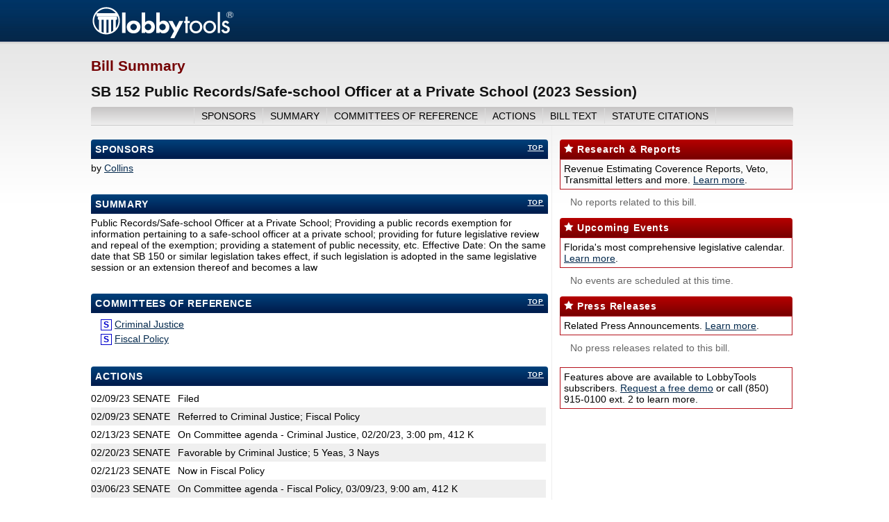

--- FILE ---
content_type: text/html;charset=UTF-8
request_url: https://public.lobbytools.com/index.cfm?type=bills&id=63861
body_size: 3653
content:
<!DOCTYPE html PUBLIC "-//W3C//DTD XHTML 1.0 Strict//EN" "http://www.w3.org/TR/xhtml1/DTD/xhtml1-strict.dtd">
<html xmlns="http://www.w3.org/1999/xhtml" xml:lang="en" lang="en" dir="ltr">
<head>
<meta http-equiv="Content-Type" content="text/html; charset=utf-8" />
<link rel="shortcut icon" href="/favicon.ico" type="image/x-icon" />
<link type="text/css" rel="stylesheet" media="all" href="/css/style2.css" />
<!-- Google tag (gtag.js) -->
<script async src="https://www.googletagmanager.com/gtag/js?id=G-N9H17N3GN6"></script>
<script>
window.dataLayer = window.dataLayer || [];
function gtag(){dataLayer.push(arguments);}
gtag('js', new Date());
gtag('config', 'G-N9H17N3GN6');
</script>
<title>Florida Bill SB 152 - Public Records/Safe-school Officer at a Private School by Collins | LobbyTools</title><META NAME="Description" CONTENT="LobbyTools provides the latest information regarding Florida bill SB 152 Public Records/Safe-school Officer at a Private School by Collins"></head>
<body>
<a name="top"/>
<div id="container">
<div id="header">
<div id="branding">
<a href="/" title="Home page" rel="home"><img src="https://cdn.lobbytools.com/images/lobbytools_logo.png" alt="Lobbytools logo" /></a>
</div> <!-- /branding -->
</div> <!-- /header -->
<div id="main-container">
<!-- Cache expired: 'public_bills_63861_content' -->
<div class="share-box">
</div>
<h1 id="page-title">Bill Summary</h1> 
<div id="page-sub-title">
SB 152 Public Records/Safe-school Officer at a Private School (2023 Session)
</div>
<div id="page-nav">
<ul id="navlist">
<li id="active"><a href="#sponsors" id="current">sponsors</a></li>
<li><a href="#summary">summary</a></li>
<li><a href="#committees">committees of reference</a></li>
<li><a href="#actions">actions</a></li>
<li><a href="#text">bill text</a></li>
<li><a href="#statutes">Statute Citations</a></li>
</ul>
</div>
<div id="main-left-column">
<!-- SPONSORS -->
<div class="info-section">
<div class="section-header"><div class="go-to-top"><a href="#top">top</a></div><a name="sponsors">Sponsors</a></div>
<div class="section-content">
<span class="sponsors-author">by</span> <a href="/legislators/808">Collins</a> 
</div>
</div>
<!-- SUMMARY -->
<div class="info-section">
<div class="section-header"><div class="go-to-top"><a href="#top">top</a></div><a name="summary">Summary</a></div>
<div class="section-content">
Public Records/Safe-school Officer at a Private School; Providing a public records exemption for information pertaining to a safe-school officer at a private school; providing for future legislative review and repeal of the exemption; providing a statement of public necessity, etc. Effective Date: On the same date that SB 150 or similar legislation takes effect, if such legislation is adopted in the same legislative session or an extension thereof and becomes a law
</div>
</div> 
<!-- committees of reference -->
<div class="info-section">
<div class="section-header"><div class="go-to-top"><a href="#top">top</a></div><a name="committees">committees of reference</a></div>
<div class="section-content">
<span style="color:#cc0000;font-weight:bold;font-size:18px;">&nbsp;&nbsp;</span> <span class="event_icon_2">S</span> <a href="/committees/2185">Criminal Justice</a><br/>
<span style="color:#cc0000;font-weight:bold;font-size:18px;">&nbsp;&nbsp;</span> <span class="event_icon_2">S</span> <a href="/committees/2192">Fiscal Policy</a><br/>
</div>
</div> 
<!-- ACTIONS -->
<div class="info-section">
<div class="section-header"><div class="go-to-top"><a href="#top">top</a></div><a name="actions">Actions</a></div>
<div class="section-content">
<div class="section-content-odd">
<div class="actions-content-left">02/09/23</div>
<div class="actions-content-middle">SENATE</div>
<div class="actions-content-right">Filed</div>
</div>
<div class="section-content-even">
<div class="actions-content-left">02/09/23</div>
<div class="actions-content-middle">SENATE</div>
<div class="actions-content-right">Referred to Criminal Justice; Fiscal Policy</div>
</div>
<div class="section-content-odd">
<div class="actions-content-left">02/13/23</div>
<div class="actions-content-middle">SENATE</div>
<div class="actions-content-right">On Committee agenda - Criminal Justice, 02/20/23, 3:00 pm, 412 K</div>
</div>
<div class="section-content-even">
<div class="actions-content-left">02/20/23</div>
<div class="actions-content-middle">SENATE</div>
<div class="actions-content-right">Favorable by Criminal Justice; 5 Yeas, 3 Nays</div>
</div>
<div class="section-content-odd">
<div class="actions-content-left">02/21/23</div>
<div class="actions-content-middle">SENATE</div>
<div class="actions-content-right">Now in Fiscal Policy</div>
</div>
<div class="section-content-even">
<div class="actions-content-left">03/06/23</div>
<div class="actions-content-middle">SENATE</div>
<div class="actions-content-right">On Committee agenda - Fiscal Policy, 03/09/23, 9:00 am, 412 K</div>
</div>
<div class="section-content-odd">
<div class="actions-content-left">03/09/23</div>
<div class="actions-content-middle">SENATE</div>
<div class="actions-content-right">Favorable by Fiscal Policy; 13 Yeas, 4 Nays</div>
</div>
<div class="section-content-even">
<div class="actions-content-left">03/10/23</div>
<div class="actions-content-middle">SENATE</div>
<div class="actions-content-right">Placed on Calendar, on 2nd reading</div>
</div>
<div class="section-content-odd">
<div class="actions-content-left">03/27/23</div>
<div class="actions-content-middle">SENATE</div>
<div class="actions-content-right">Placed on Special Order Calendar, 03/29/23</div>
</div>
<div class="section-content-even">
<div class="actions-content-left">03/29/23</div>
<div class="actions-content-middle">SENATE</div>
<div class="actions-content-right"> Read Second Time; Substituted for HB 7025; Laid on Table, Refer to HB 7025</div>
</div>
</div>
<div style="clear:both;"></div>
</div> 
<!-- BILL TEXT & FILED AMENDMENTS -->
<div class="info-section">
<div class="section-header"><div class="go-to-top"><a href="#top">top</a></div><a name="text">bill text & filed amendments</a></div>
<div class="section-content">
<div id="section-content-odd">
<div class="amend-main">
<div class="amend-main-content-left"><strong>0152</strong></div>
<div class="amend-main-content-middle">Filed on 02/09/23</div>
<div class="amend-main-content-right"><A href="https://static-lobbytools.s3.amazonaws.com/bills/2023/pdf/0152.pdf">PDF</a></div>
</div>
<div class="amend-sub">
No amendments to this bill text filed.
</div>
</div>
<div id="amend-footer">
LF = Late Filed, AA = Amendment to Amendment, SA = Substitute Amendment, ASA = Amendment to Substitute Amendment, SAA = Substitute to Amendment to Amendment, DE = Strike All or Delete Everything Amendment
</div> 
</div>
</div> 
<!-- STAFF ANALYSIS -->
<!-- STATUTE CITATIONS -->
<div class="info-section">
<div class="section-header"><div class="go-to-top"><a href="#top">top</a></div><a name="statutes">Statute Citations</a></div>
<div class="section-content">
<div class="statutes-content-left">119.07</div>
<div class="statutes-content-left">1002.42</div>
</div>
</div> 
<!-- Cache expired: 'public_bills_63861_content' -->
<!-- /end mod -->
</div>
<div id="main-right-column">
<div style="text-align:center">
<!-- Public -->
<div id='div-gpt-ad-1360611944832-0' style='margin-left:20px;'>
</div>
</div>
<!-- Cache expired: 'public_bills_63861_sidebar' -->
<div class="exclusive-header"><img src="https://cdn.lobbytools.com/public-lobbytools/images/icon_star.png" width="14" height="13"/> Research &amp; Reports</div>
<div class="exclusive-description">
Revenue Estimating Coverence Reports, Veto, Transmittal letters and more. <a href="https://www.lobbytools.com/?utm_source=pub&utm_medium=learn_link&utm_campaign=free_con">Learn more</a>.
</div>
<div class="section-content">
<p class="section-no-content">No reports related to this bill.</p>
</div>
<div class="exclusive-header"><img src="https://cdn.lobbytools.com/public-lobbytools/images/icon_star.png" width="14" height="13"/> Upcoming Events</div>
<div class="exclusive-description">
Florida's most comprehensive legislative calendar.
<a href="https://www.lobbytools.com/?utm_source=pub&utm_medium=learn_link&utm_campaign=free_con">Learn more</a>.
</div>
<div class="section-content">
<p class="section-no-content">No events are scheduled at this time.</p>
</div>
<div class="exclusive-header"><img src="https://cdn.lobbytools.com/public-lobbytools/images/icon_star.png" width="14" height="13"/> Press Releases</div>
<div class="exclusive-description">
Related Press Announcements. <a href="https://www.lobbytools.com/?utm_source=pub&utm_medium=learn_link&utm_campaign=free_con">Learn more</a>.
</div>
<div class="section-content">
<p class="section-no-content">No press releases related to this bill.</p>
</div>
<!-- Cache expired: 'public_bills_63861_sidebar' -->
<div style="margin-top:15px;display:table">
<div class="exclusive-description">
Features above are available to LobbyTools subscribers. 
<a href="https://www.lobbytools.com/free-demo/?utm_source=pub&utm_medium=demo_link&utm_campaign=free_con">Request a free demo</a> or call (850) 915-0100 ext. 2 to learn more.
</div>
</div>
</div>
</div>
</div> <!-- /container -->
<div style="clear:both;margin-bottom:20px;"></div>
<div id="footer-container">
<div id="footer">
<div id="footer-left-column">
<div class="content"><p><img src="https://cdn.lobbytools.com/images/lobbytools_logo.png" alt="Lobbytools - Florida's Most Powerful Legislative Monitoring Service" width="208" height="53" /><br /><strong>Copyright 2000-2026 Lobbytools, Inc.</strong><br /><br />Increase your Legislative Intelligence with LobbyTools - Florida's most powerful research, monitoring, news and analysis service. LobbyTools provides deep access to Florida's policy making process. Identify and track bills based on a custom profile of keywords and statutes. Be alerted to legislation that matters to you, your clients or your members as they move through the state's fast-paced process. Subscribe to LobbyTools today and discover the secret of Florida's most influential and demanding legislative participants. </p> </div>
</div>
<div id="footer-right-column">
<ul class="menu">
<li class="expanded first">
<span><a href="https://www.lobbytools.com/" class="top-item" title="Solutions For...">Solutions For...</a></span>
<ul class="menu">
<li class="leaf first"><a href="https://www.lobbytools.com/">Lobbyists</a></li>
<li class="leaf"><a href="https://www.lobbytools.com/">Law Firms</a></li>
<li class="leaf"><a href="https://www.lobbytools.com/">Corporations</a></li>
<li class="leaf"><a href="https://www.lobbytools.com/">Associations</a></li>
<li class="leaf"><a href="https://www.lobbytools.com/">Government</a></li>
<li class="leaf last"><a href="https://www.lobbytools.com/">Education</a></li>
</ul>
</li>
<li class="expanded"><span><a href="https://www.lobbytools.com/" class="top-item" title="Features">Features</a></span>
<ul class="menu">
<li class="leaf first"><a href="https://www.lobbytools.com/">Legislative Tracking</a></li>
<li class="leaf"><a href="https://www.lobbytools.com/">Media Monitoring</a></li>
<li class="leaf"><a href="https://www.lobbytools.com/">Exclusive News Service</a></li>
<li class="leaf"><a href="https://www.lobbytools.com/">Web Publisher</a></li>
<li class="leaf last"><a href="https://www.lobbytools.com/">Analyst</a></li>
</ul>
</li>
<li class="expanded"><span><a href="https://www.lobbytools.com/blogs" class="top-item">Products</a></span>
<ul class="menu">
<li class="leaf first"><a href="https://www.lobbytools.com/">LobbyTools</a></li>
</ul>
</li>
<li class="expanded last"><span>Company</span>
<ul class="menu">
<li class="leaf first"><a href="https://www.lobbytools.com/company/" title="About">About</a></li>
<li class="leaf"><a href="https://www.lobbytools.com/contact/" title="Contact Us">Contact Us</a></li>
</ul>
</li>
</ul>
<div id="demo-button">
<a href="https://www.lobbytools.com/free-demo/?utm_source=pub&amp;utm_medium=demo_link_bottom&amp;utm_campaign=free_con">REQUEST FREE DEMO</a>
</div>
</div>
</div>
</div> <!-- /footer -->
</body>
</html>
